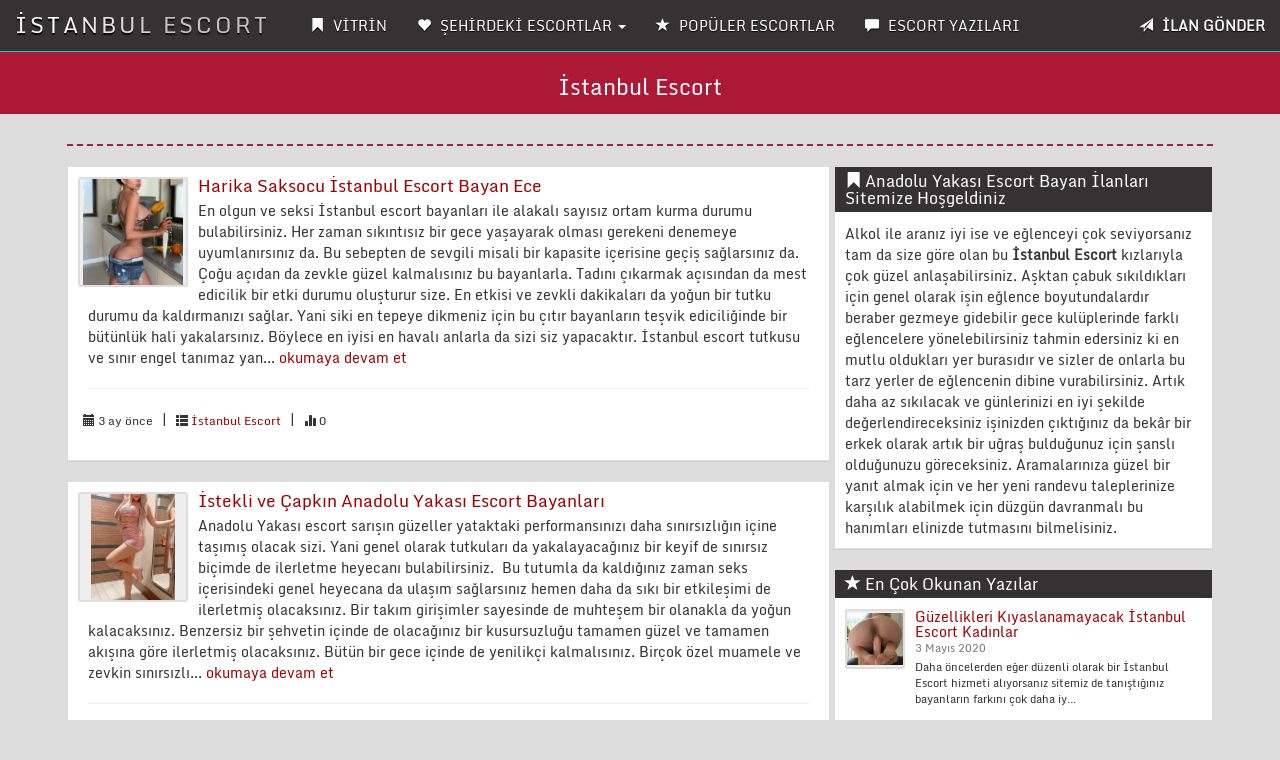

--- FILE ---
content_type: text/html; charset=UTF-8
request_url: http://istanbulevdemasajsalonu.com/Escort-Etiket/maltepe-escort.html
body_size: 11914
content:
<!DOCTYPE html>
<html lang="tr">
<head>
<meta charset="UTF-8">
<base href="http://istanbulevdemasajsalonu.com/" />
<meta http-equiv="X-UA-Compatible" content="IE=edge">
<meta name="viewport" content="width=device-width, initial-scale=1"> 
<meta name="author" content="istanbulevdemasajsalonu.com/">
<meta name="robots" content="index,follow" />
<meta name="publisher" content="Ozel" />
<link rel="amphtml" href="http://emr.istanbulevdemasajsalonu.com/" />
<title>Anadolu Yakası Escort Bayan İlanları</title>
<meta name="description" content="İstanbul Anadolu Yakası Escort Bayan ilanlarının bulunduğu İstanbul'un escort sitesi.">
<link rel="canonical" href="http://istanbulevdemasajsalonu.com/" />
<meta name='dmca-site-verification' content='Y250RklQV2tiZ2RXYmpZRDRCNW5nK0RXeGZkZ3A1bktPQ3NpdXR1WjMrST01' /><link rel="icon" href="img/semsettin-fav.png">
<link rel="stylesheet" href="css/bootstrap.css" rel="stylesheet">
<link rel="stylesheet" type="text/css" href="css/site.php">
<script src="js/jquery-1.10.2.js"></script>
<script src="js/anasayfa.js"></script>
<link rel="stylesheet" href="vendor/sweetalert/sweetalert.css">
<script src="vendor/sweetalert/sweetalert.min.js"></script>
</head>
<body id="top">
<nav class="navbar navbar-inverse navbar-fixed-top" role="navigation">
<div class="container-fluid">
<div class="navbar-header">
<button type="button" class="navbar-toggle" data-toggle="collapse" data-target="#navbar-menu">
<span class="icon-bar">MENÜ</span>
</button>
<a href="http://istanbulevdemasajsalonu.com/Anasayfa" class="navbar-brand effect-shine">İSTANBUL ESCORT</a>
</div>
<div id="navbar-menu" class="collapse navbar-collapse">
<ul class="nav navbar-nav">
<li><a href="http://istanbulevdemasajsalonu.com/Anasayfa"><span class="glyphicon glyphicon-bookmark"></span> VİTRİN</strong></a></li>
<li class="dropdown">
<a href="#" class="dropdown-toggle" data-toggle="dropdown"><span class="glyphicon glyphicon-heart"></span> ŞEHİRDEKİ ESCORTLAR <b class="caret"></b></a>
<ul class="dropdown-menu multi-column columns-2" style="text-transform: uppercase;" id="scrollcss">

<div class="col-sm-6">
<li class="multi-column-dropdown"><a href="http://istanbulevdemasajsalonu.com/Kategori/anadolu-yakasi-escort/1"><!--<span class="glyphicon glyphicon-star-empty"></span>--> Anadolu Yakası Escort</a></li>
</div>


<div class="col-sm-6">
<li class="multi-column-dropdown"><a href="http://istanbulevdemasajsalonu.com/Kategori/anadolu-yakasi-masaj---masoz/20"><!--<span class="glyphicon glyphicon-star-empty"></span>--> Anadolu Yakası Masaj - Masöz</a></li>
</div>


<div class="col-sm-6">
<li class="multi-column-dropdown"><a href="http://istanbulevdemasajsalonu.com/Kategori/atasehir-escort/14"><!--<span class="glyphicon glyphicon-star-empty"></span>--> Ataşehir Escort</a></li>
</div>


<div class="col-sm-6">
<li class="multi-column-dropdown"><a href="http://istanbulevdemasajsalonu.com/Kategori/atasehir-masaj---masoz/21"><!--<span class="glyphicon glyphicon-star-empty"></span>--> Ataşehir Masaj - Masöz</a></li>
</div>


<div class="col-sm-6">
<li class="multi-column-dropdown"><a href="http://istanbulevdemasajsalonu.com/Kategori/beykoz-escort/13"><!--<span class="glyphicon glyphicon-star-empty"></span>--> Beykoz Escort</a></li>
</div>


<div class="col-sm-6">
<li class="multi-column-dropdown"><a href="http://istanbulevdemasajsalonu.com/Kategori/beykoz-masaj---masoz/22"><!--<span class="glyphicon glyphicon-star-empty"></span>--> Beykoz Masaj - Masöz</a></li>
</div>


<div class="col-sm-6">
<li class="multi-column-dropdown"><a href="http://istanbulevdemasajsalonu.com/Kategori/bostanci-escort/15"><!--<span class="glyphicon glyphicon-star-empty"></span>--> Bostancı Escort</a></li>
</div>


<div class="col-sm-6">
<li class="multi-column-dropdown"><a href="http://istanbulevdemasajsalonu.com/Kategori/bostanci-masaj---masoz/23"><!--<span class="glyphicon glyphicon-star-empty"></span>--> Bostancı Masaj - Masöz</a></li>
</div>


<div class="col-sm-6">
<li class="multi-column-dropdown"><a href="http://istanbulevdemasajsalonu.com/Kategori/cekmekoy-escort/12"><!--<span class="glyphicon glyphicon-star-empty"></span>--> Çekmeköy Escort</a></li>
</div>


<div class="col-sm-6">
<li class="multi-column-dropdown"><a href="http://istanbulevdemasajsalonu.com/Kategori/cekmekoy-masaj---masoz/24"><!--<span class="glyphicon glyphicon-star-empty"></span>--> Çekmeköy Masaj - Masöz</a></li>
</div>


<div class="col-sm-6">
<li class="multi-column-dropdown"><a href="http://istanbulevdemasajsalonu.com/Kategori/goztepe-escort/16"><!--<span class="glyphicon glyphicon-star-empty"></span>--> Göztepe Escort</a></li>
</div>


<div class="col-sm-6">
<li class="multi-column-dropdown"><a href="http://istanbulevdemasajsalonu.com/Kategori/goztepe-masaj---masoz/25"><!--<span class="glyphicon glyphicon-star-empty"></span>--> Göztepe Masaj - Masöz</a></li>
</div>


<div class="col-sm-6">
<li class="multi-column-dropdown"><a href="http://istanbulevdemasajsalonu.com/Kategori/istanbul-escort/19"><!--<span class="glyphicon glyphicon-star-empty"></span>--> İstanbul Escort</a></li>
</div>


<div class="col-sm-6">
<li class="multi-column-dropdown"><a href="http://istanbulevdemasajsalonu.com/Kategori/istanbul-masaj---masoz/26"><!--<span class="glyphicon glyphicon-star-empty"></span>--> İstanbul Masaj - Masöz</a></li>
</div>


<div class="col-sm-6">
<li class="multi-column-dropdown"><a href="http://istanbulevdemasajsalonu.com/Kategori/kadikoy-escort/11"><!--<span class="glyphicon glyphicon-star-empty"></span>--> Kadıköy Escort</a></li>
</div>


<div class="col-sm-6">
<li class="multi-column-dropdown"><a href="http://istanbulevdemasajsalonu.com/Kategori/kadikoy-masaj---masoz/27"><!--<span class="glyphicon glyphicon-star-empty"></span>--> Kadıköy Masaj - Masöz</a></li>
</div>


<div class="col-sm-6">
<li class="multi-column-dropdown"><a href="http://istanbulevdemasajsalonu.com/Kategori/kartal-escort/10"><!--<span class="glyphicon glyphicon-star-empty"></span>--> Kartal Escort</a></li>
</div>


<div class="col-sm-6">
<li class="multi-column-dropdown"><a href="http://istanbulevdemasajsalonu.com/Kategori/kartal-masaj---masoz/28"><!--<span class="glyphicon glyphicon-star-empty"></span>--> Kartal Masaj - Masöz</a></li>
</div>


<div class="col-sm-6">
<li class="multi-column-dropdown"><a href="http://istanbulevdemasajsalonu.com/Kategori/kurtkoy-escort/18"><!--<span class="glyphicon glyphicon-star-empty"></span>--> Kurtköy Escort</a></li>
</div>


<div class="col-sm-6">
<li class="multi-column-dropdown"><a href="http://istanbulevdemasajsalonu.com/Kategori/kurtkoy-masaj---masoz/29"><!--<span class="glyphicon glyphicon-star-empty"></span>--> Kurtköy Masaj - Masöz</a></li>
</div>


<div class="col-sm-6">
<li class="multi-column-dropdown"><a href="http://istanbulevdemasajsalonu.com/Kategori/maltepe-escort/7"><!--<span class="glyphicon glyphicon-star-empty"></span>--> Maltepe Escort</a></li>
</div>


<div class="col-sm-6">
<li class="multi-column-dropdown"><a href="http://istanbulevdemasajsalonu.com/Kategori/maltepe-masaj---masoz/30"><!--<span class="glyphicon glyphicon-star-empty"></span>--> Maltepe Masaj - Masöz</a></li>
</div>


<div class="col-sm-6">
<li class="multi-column-dropdown"><a href="http://istanbulevdemasajsalonu.com/Kategori/pendik-escort/8"><!--<span class="glyphicon glyphicon-star-empty"></span>--> Pendik Escort</a></li>
</div>


<div class="col-sm-6">
<li class="multi-column-dropdown"><a href="http://istanbulevdemasajsalonu.com/Kategori/pendik-masaj---masoz/31"><!--<span class="glyphicon glyphicon-star-empty"></span>--> Pendik Masaj - Masöz</a></li>
</div>


<div class="col-sm-6">
<li class="multi-column-dropdown"><a href="http://istanbulevdemasajsalonu.com/Kategori/sancaktepe-escort/9"><!--<span class="glyphicon glyphicon-star-empty"></span>--> Sancaktepe Escort</a></li>
</div>


<div class="col-sm-6">
<li class="multi-column-dropdown"><a href="http://istanbulevdemasajsalonu.com/Kategori/sancaktepe-masaj---masoz/32"><!--<span class="glyphicon glyphicon-star-empty"></span>--> Sancaktepe Masaj - Masöz</a></li>
</div>


<div class="col-sm-6">
<li class="multi-column-dropdown"><a href="http://istanbulevdemasajsalonu.com/Kategori/sultanbeyli-escort/5"><!--<span class="glyphicon glyphicon-star-empty"></span>--> Sultanbeyli Escort</a></li>
</div>


<div class="col-sm-6">
<li class="multi-column-dropdown"><a href="http://istanbulevdemasajsalonu.com/Kategori/sultanbeyli-masaj---masoz/33"><!--<span class="glyphicon glyphicon-star-empty"></span>--> Sultanbeyli Masaj - Masöz</a></li>
</div>


<div class="col-sm-6">
<li class="multi-column-dropdown"><a href="http://istanbulevdemasajsalonu.com/Kategori/serifali-escort/17"><!--<span class="glyphicon glyphicon-star-empty"></span>--> Şerifali Escort</a></li>
</div>


<div class="col-sm-6">
<li class="multi-column-dropdown"><a href="http://istanbulevdemasajsalonu.com/Kategori/serifali-masaj---masoz/34"><!--<span class="glyphicon glyphicon-star-empty"></span>--> Şerifali Masaj - Masöz</a></li>
</div>


<div class="col-sm-6">
<li class="multi-column-dropdown"><a href="http://istanbulevdemasajsalonu.com/Kategori/sile-escort/6"><!--<span class="glyphicon glyphicon-star-empty"></span>--> Şile Escort</a></li>
</div>


<div class="col-sm-6">
<li class="multi-column-dropdown"><a href="http://istanbulevdemasajsalonu.com/Kategori/sile-masaj---masoz/35"><!--<span class="glyphicon glyphicon-star-empty"></span>--> Şile Masaj - Masöz</a></li>
</div>


<div class="col-sm-6">
<li class="multi-column-dropdown"><a href="http://istanbulevdemasajsalonu.com/Kategori/tuzla-escort/2"><!--<span class="glyphicon glyphicon-star-empty"></span>--> Tuzla Escort</a></li>
</div>


<div class="col-sm-6">
<li class="multi-column-dropdown"><a href="http://istanbulevdemasajsalonu.com/Kategori/tuzla-masaj---masoz/36"><!--<span class="glyphicon glyphicon-star-empty"></span>--> Tuzla Masaj - Masöz</a></li>
</div>


<div class="col-sm-6">
<li class="multi-column-dropdown"><a href="http://istanbulevdemasajsalonu.com/Kategori/umraniye-escort/3"><!--<span class="glyphicon glyphicon-star-empty"></span>--> Ümraniye Escort</a></li>
</div>


<div class="col-sm-6">
<li class="multi-column-dropdown"><a href="http://istanbulevdemasajsalonu.com/Kategori/umraniye-masaj---masoz/37"><!--<span class="glyphicon glyphicon-star-empty"></span>--> Ümraniye Masaj - Masöz</a></li>
</div>


<div class="col-sm-6">
<li class="multi-column-dropdown"><a href="http://istanbulevdemasajsalonu.com/Kategori/uskudar-escort/4"><!--<span class="glyphicon glyphicon-star-empty"></span>--> Üsküdar Escort</a></li>
</div>


<div class="col-sm-6">
<li class="multi-column-dropdown"><a href="http://istanbulevdemasajsalonu.com/Kategori/uskudar-masaj---masoz/38"><!--<span class="glyphicon glyphicon-star-empty"></span>--> Üsküdar Masaj - Masöz</a></li>
</div>

</ul>
</li>
<li><a href="http://istanbulevdemasajsalonu.com/TopEscort"><span class="glyphicon glyphicon-star"></span> POPÜLER ESCORTLAR</strong></a></li>
<li><a href="http://istanbulevdemasajsalonu.com/Makaleler"><span class="glyphicon glyphicon-comment"></span> ESCORT YAZILARI</strong></a></li>
</ul>
<ul class="nav navbar-nav navbar-right">
<li><a data-toggle="modal" data-target="#ModelBasvuru" class="pointer"><span class="glyphicon glyphicon-send"></span> <strong class="blink2">İLAN GÖNDER</strong></a></li>
</ul>
</div>
</div>
</nav>
<div class="col-xs-12 hidden-lg hidden-md hidden-sm" style="margin-top:5px;margin-bottom:15px;">
<a data-toggle="modal" data-target="#ModelBasvuru" class="btn btn-primary btn-block blink2">İLAN VERMEK İÇİN TIKLAYIN</a>
</div><div class="Header_Alani">
<h1>İstanbul Escort</h1>
</div>
<div class="container">
<div class="row">

<div class="temizle"></div>
<div class="col-md-12"><hr class="new3"></div>
<div class="col-md-8">
			
<div class="panel panel-default panel-stili">
<div class="panel-body">
<div class="media">
<a class="pull-left" href="Yazi/harika-saksocu-istanbul-escort-bayan-ece/328">
<div class="cerceve"><img src="BlogResim/harika-saksocu-istanbul-escort-bayan-ece-20251021154411.jpg" alt="Harika Saksocu İstanbul Escort Bayan Ece" class="resim"></div>
</a>
<div class="panel-body">
<h4 class="media-heading"><a href="Yazi/harika-saksocu-istanbul-escort-bayan-ece/328">Harika Saksocu İstanbul Escort Bayan Ece</a></h4>
<p class="detay">En olgun ve seksi İstanbul escort bayanları ile alakalı sayısız ortam kurma durumu bulabilirsiniz. Her zaman sıkıntısız bir gece yaşayarak olması gerekeni denemeye uyumlanırsınız da. Bu sebepten de sevgili misali bir kapasite içerisine geçiş sağlarsınız da. Çoğu açıdan da zevkle güzel kalmalısınız bu bayanlarla. Tadını çıkarmak açısından da mest edicilik bir etki durumu oluşturur size. En etkisi ve zevkli dakikaları da yoğun bir tutku durumu da kaldırmanızı sağlar. Yani siki en tepeye dikmeniz için bu çıtır bayanların teşvik ediciliğinde bir bütünlük hali yakalarsınız. Böylece en iyisi en havalı anlarla da sizi siz yapacaktır.

İstanbul escort tutkusu ve sınır engel tanımaz yan...  <a href="Yazi/harika-saksocu-istanbul-escort-bayan-ece/328"> okumaya devam et</a></p><hr/>
<ul class="list-inline list-unstyled">
<small><i class="glyphicon glyphicon-calendar"></i>  3 ay önce</small>
<li>|</li>
<small><i class="glyphicon glyphicon-th-list"></i> <a href="Kategori/istanbul-escort/19">İstanbul Escort</a></small>
<li>|</li>
<small><i class="glyphicon glyphicon-stats"></i> 0</small>
</ul>
</div>
</div>
</div>
</div>
			
<div class="panel panel-default panel-stili">
<div class="panel-body">
<div class="media">
<a class="pull-left" href="Yazi/istekli-ve-capkin-anadolu-yakasi-escort-bayanlari/327">
<div class="cerceve"><img src="BlogResim/istekli-ve-capkin-anadolu-yakasi-escort-bayanlari-20250721154842.jpg" alt="İstekli ve Çapkın Anadolu Yakası Escort Bayanları" class="resim"></div>
</a>
<div class="panel-body">
<h4 class="media-heading"><a href="Yazi/istekli-ve-capkin-anadolu-yakasi-escort-bayanlari/327">İstekli ve Çapkın Anadolu Yakası Escort Bayanları</a></h4>
<p class="detay">Anadolu Yakası escort sarışın güzeller yataktaki performansınızı daha sınırsızlığın içine taşımış olacak sizi. Yani genel olarak tutkuları da yakalayacağınız bir keyif de sınırsız biçimde de ilerletme heyecanı bulabilirsiniz.&nbsp;

Bu tutumla da kaldığınız zaman seks içerisindeki genel heyecana da ulaşım sağlarsınız hemen daha da sıkı bir etkileşimi de ilerletmiş olacaksınız. Bir takım girişimler sayesinde de muhteşem bir olanakla da yoğun kalacaksınız.

Benzersiz bir şehvetin içinde de olacağınız bir kusursuzluğu tamamen güzel ve tamamen akışına göre ilerletmiş olacaksınız. Bütün bir gece içinde de yenilikçi kalmalısınız. Birçok özel muamele ve zevkin sınırsızlı...  <a href="Yazi/istekli-ve-capkin-anadolu-yakasi-escort-bayanlari/327"> okumaya devam et</a></p><hr/>
<ul class="list-inline list-unstyled">
<small><i class="glyphicon glyphicon-calendar"></i>  7 ay önce</small>
<li>|</li>
<small><i class="glyphicon glyphicon-th-list"></i> <a href="Kategori/anadolu-yakasi-escort/1">Anadolu Yakası Escort</a></small>
<li>|</li>
<small><i class="glyphicon glyphicon-stats"></i> 0</small>
</ul>
</div>
</div>
</div>
</div>
			
<div class="panel panel-default panel-stili">
<div class="panel-body">
<div class="media">
<a class="pull-left" href="Yazi/guzel-hatlara-sahip-tuzla-escort-bayan-cagla/326">
<div class="cerceve"><img src="BlogResim/guzel-hatlara-sahip-tuzla-escort-bayan-cagla-20250530161453.jpg" alt="Güzel Hatlara Sahip Tuzla Escort Bayan Çağla" class="resim"></div>
</a>
<div class="panel-body">
<h4 class="media-heading"><a href="Yazi/guzel-hatlara-sahip-tuzla-escort-bayan-cagla/326">Güzel Hatlara Sahip Tuzla Escort Bayan Çağla</a></h4>
<p class="detay">Tuzla escort seksi ve baş döndürücü hatunlarla sizler doğrudan deneyimleyeceğiniz anları tadımlama durumu yakalarsınız. Bu da aslına bakıldığında size gerçekçi bir haz ve eğlence hali yaşatmasını da bilir.

Benzerine denk gelemeyeceğiniz bir kusursuzluk resitali bu. Genele bakıldığında da oluşturulacak her hizmet sizi gerçekten de farklı farklı olanaklarla da buluşturur. Çoğu güzellikle ilerleme hissi de sunar.

Tuzla escort güzelliği biraz da bu etkinin tanımlayacağı azgınlıklarla da alakalıdır. İhtişam, özel noktalar ve deliler gibi bir zevk. &nbsp;Böyle olduğunda da zaten tensellik açısından da ihtiyacınız olanı değerlendirip zevkle ilerlersiniz.
...  <a href="Yazi/guzel-hatlara-sahip-tuzla-escort-bayan-cagla/326"> okumaya devam et</a></p><hr/>
<ul class="list-inline list-unstyled">
<small><i class="glyphicon glyphicon-calendar"></i>  8 ay önce</small>
<li>|</li>
<small><i class="glyphicon glyphicon-th-list"></i> <a href="Kategori/tuzla-escort/2">Tuzla Escort</a></small>
<li>|</li>
<small><i class="glyphicon glyphicon-stats"></i> 0</small>
</ul>
</div>
</div>
</div>
</div>
			
<div class="panel panel-default panel-stili">
<div class="panel-body">
<div class="media">
<a class="pull-left" href="Yazi/coskusu-ile-heyecanlandiran-maltepe-escort-bayanlari/325">
<div class="cerceve"><img src="BlogResim/coskusu-ile-heyecanlandiran-maltepe-escort-bayanlari-20250505141010.jpg" alt="Coşkusu ile Heyecanlandıran Maltepe Escort Bayanları" class="resim"></div>
</a>
<div class="panel-body">
<h4 class="media-heading"><a href="Yazi/coskusu-ile-heyecanlandiran-maltepe-escort-bayanlari/325">Coşkusu ile Heyecanlandıran Maltepe Escort Bayanları</a></h4>
<p class="detay">Zevkle ilerleme açısından harika sunumlar aktaran Maltepe escort tutkusunu çok daha detaylı, çok daha zevkli heyecanı sınırsızlıkla aktarma durumu bulabilirsiniz. Benzersiz bir hazza ve daha da yoğun bir tutku ile ilerleme heyecanı da deneyimleri ve sıkı bir tutkuda da yaşama şansı da bulabilirsiniz.

Memnun edici bir aşk çıkarımına da hemen erişim sağlamalı ve daha detaycı hazza ve sınırsızlığı da yakalama şansı da bulabilirsiniz. Memnun edicilik ve sınırsızlığı daha da özelliği denemeli bir tatmin ediciliği yakalarsınız.

Maltepe escort tutkulu yakınlaşmalar ve daha da eğlenceli olacak kadınların sınırsız yapısı da sizi her türlü özel muamelelerle de müthiş tutm...  <a href="Yazi/coskusu-ile-heyecanlandiran-maltepe-escort-bayanlari/325"> okumaya devam et</a></p><hr/>
<ul class="list-inline list-unstyled">
<small><i class="glyphicon glyphicon-calendar"></i>  9 ay önce</small>
<li>|</li>
<small><i class="glyphicon glyphicon-th-list"></i> <a href="Kategori/maltepe-escort/7">Maltepe Escort</a></small>
<li>|</li>
<small><i class="glyphicon glyphicon-stats"></i> 0</small>
</ul>
</div>
</div>
</div>
</div>
			
<div class="panel panel-default panel-stili">
<div class="panel-body">
<div class="media">
<a class="pull-left" href="Yazi/harika-siki-kalcalari-olan-istanbul-escort-bayan-dilan/324">
<div class="cerceve"><img src="BlogResim/harika-siki-kalcalari-olan-istanbul-escort-bayan-dilan-20250424163210.jpg" alt="Harika Sıkı Kalçaları Olan İstanbul Escort Bayan Dilan" class="resim"></div>
</a>
<div class="panel-body">
<h4 class="media-heading"><a href="Yazi/harika-siki-kalcalari-olan-istanbul-escort-bayan-dilan/324">Harika Sıkı Kalçaları Olan İstanbul Escort Bayan Dilan</a></h4>
<p class="detay">İstanbul escort coşkusu ve heyecanı sayesinde muazzam bir etki ile ilerleme olanağı da bulabilirsiniz. Çoğu açıdan farklı farklı pozisyonlarla zevkin odak noktasına ulaşım sağlamış olacaksınız. Benzersiz bir hisse ve seksiliğin güzelliğini de edinerek güzelliği tadacağınız çıkarımlar da yakalarsınız.

Özel bir his ve seksiliğin güzel kalacağınız yansımaları da sınırsızlığı da tadarsınız hemen. Sevgili misali bir ortam kurmalısınız. Muazzam bir yatak odası anısına geçiş sağlamalısınız. İstanbul escort güzelliğinde var olan odaklanma hazzı da bütüne uyumlanmalı bir his de yakalarsınız.

İstanbul escort etkileşimi yakalama şansı da bulabilirsiniz Memnun edici ve raha...  <a href="Yazi/harika-siki-kalcalari-olan-istanbul-escort-bayan-dilan/324"> okumaya devam et</a></p><hr/>
<ul class="list-inline list-unstyled">
<small><i class="glyphicon glyphicon-calendar"></i>  10 ay önce</small>
<li>|</li>
<small><i class="glyphicon glyphicon-th-list"></i> <a href="Kategori/istanbul-escort/19">İstanbul Escort</a></small>
<li>|</li>
<small><i class="glyphicon glyphicon-stats"></i> 0</small>
</ul>
</div>
</div>
</div>
</div>
			
<div class="panel panel-default panel-stili">
<div class="panel-body">
<div class="media">
<a class="pull-left" href="Yazi/azginligi-muazzam-olan-sarisin-anadolu-yakasi-escort-bayan-sibel/323">
<div class="cerceve"><img src="BlogResim/azginligi-muazzam-olan-sarisin-anadolu-yakasi-escort-bayan-sibel-20250413152036.jpg" alt="Azgınlığı Muazzam Olan Sarışın Anadolu Yakası Escort Bayan Sibel" class="resim"></div>
</a>
<div class="panel-body">
<h4 class="media-heading"><a href="Yazi/azginligi-muazzam-olan-sarisin-anadolu-yakasi-escort-bayan-sibel/323">Azgınlığı Muazzam Olan Sarışın Anadolu Yakası Escort Bayan Sibel</a></h4>
<p class="detay">Anadolu Yakası escort tutkusu heyecanı ile ilerleme durumunu da yakalama şansı da etkileşimi de yakınlaşmaları da sizler etin biçimde sağlamalısınız. Bütünleşme ve sınırsızlığı tatma durumunu da yakalama şansı da bulabilirsiniz. Benzersizliği ve daha da güzel bir tutumla da kalmasını da başarmış olacaksınız.&nbsp;

Birçok açıdan etkili bir seks içerisinde de etkileşimi de yaşama şansı da bulabilirsiniz. Her türlü özel muamelede de kalarak farklı farklı olanakları da yakalarsınız. Bu da aslına bakıldığında da sizi siz yapacak bir keyifle de bütün gece azgınlaştıracak hallere sunar.

Anadolu Yakası escort etkili hallerle de sizler son ana dek oluşacak her türlü güze...  <a href="Yazi/azginligi-muazzam-olan-sarisin-anadolu-yakasi-escort-bayan-sibel/323"> okumaya devam et</a></p><hr/>
<ul class="list-inline list-unstyled">
<small><i class="glyphicon glyphicon-calendar"></i>  10 ay önce</small>
<li>|</li>
<small><i class="glyphicon glyphicon-th-list"></i> <a href="Kategori/anadolu-yakasi-escort/1">Anadolu Yakası Escort</a></small>
<li>|</li>
<small><i class="glyphicon glyphicon-stats"></i> 0</small>
</ul>
</div>
</div>
</div>
</div>
			
<div class="panel panel-default panel-stili">
<div class="panel-body">
<div class="media">
<a class="pull-left" href="Yazi/istekli-ve-mukemmel-tuzla-escort-bayan-meryem/322">
<div class="cerceve"><img src="BlogResim/istekli-ve-mukemmel-tuzla-escort-bayan-meryem-20250405173101.jpg" alt="İstekli ve Mükemmel Tuzla Escort Bayan Meryem" class="resim"></div>
</a>
<div class="panel-body">
<h4 class="media-heading"><a href="Yazi/istekli-ve-mukemmel-tuzla-escort-bayan-meryem/322">İstekli ve Mükemmel Tuzla Escort Bayan Meryem</a></h4>
<p class="detay">Çılgın ve eğlenceli geceler konusunda harika olacak Tuzla escort kadınları ile oluşturulan ortamı çok ama çok sever ve değerli bulabilirsiniz. Benzerine denk gelemeyeceğiniz bir etki ile ilerleme odağı bu ve daha da iyisi için güzel olmasını başarmış olursunuz.

Tuzla escort tutkusunu da denemek ile alakalı bir zevk hali yaşamalısınız. Bu seksiliğin getirdiği özel etkileşimi de yaşamaktan asla kaçındırmamış olacak sizi. İhtiyacınız ne ise sonuna dek size sunacak olan kadınların coşkulu boşalmalarına bırakmalısınız.

Tuzla escort coşkusu ve etkisi ile ilerlemek açısından da aslına bakıldığında sizi ihtiyaç ve sekse etkin olanaklarla da ulaştıracak olan hatunlarla b...  <a href="Yazi/istekli-ve-mukemmel-tuzla-escort-bayan-meryem/322"> okumaya devam et</a></p><hr/>
<ul class="list-inline list-unstyled">
<small><i class="glyphicon glyphicon-calendar"></i>  10 ay önce</small>
<li>|</li>
<small><i class="glyphicon glyphicon-th-list"></i> <a href="Kategori/tuzla-escort/2">Tuzla Escort</a></small>
<li>|</li>
<small><i class="glyphicon glyphicon-stats"></i> 0</small>
</ul>
</div>
</div>
</div>
</div>
			
<div class="panel panel-default panel-stili">
<div class="panel-body">
<div class="media">
<a class="pull-left" href="Yazi/zarif-ve-seksi-maltepe-escort-bayan-azra/321">
<div class="cerceve"><img src="BlogResim/zarif-ve-seksi-maltepe-escort-bayan-azra-20250318145622.jpg" alt="Zarif ve Seksi Maltepe Escort Bayan Azra" class="resim"></div>
</a>
<div class="panel-body">
<h4 class="media-heading"><a href="Yazi/zarif-ve-seksi-maltepe-escort-bayan-azra/321">Zarif ve Seksi Maltepe Escort Bayan Azra</a></h4>
<p class="detay">Sevişmelerin muazzam olacak yansımaları sayesinde sizler daima Maltepe escort kadınlarına ulaşarak heyecanlanmış olacaksınız. &nbsp;Bu da sevişirken size güzel ve özel olacağınız bir etki hali de sunar. Olabildiğince farklı ve sıkı sıkıya bir ortam da yaşamasını başarmış olacaksınız bu sayede.

İhtiyacınız olanı da pekiştirici bir kadınla ilerlemiş olacaksınız. Bütün bir etkide de ilerleme heyecanı da sıkı fıkı bir etki olanağını fazla fazla sunmasını da başarmış olur. İleriye dönük bir his ve seks içinde kalma odağını yakalamak için hemen bu kadınların rahatlatıcılığına bırakın kendinizi.

Maltepe escort kusursuzluğunda var olan etki ve heyecana hemen ulaşın ve d...  <a href="Yazi/zarif-ve-seksi-maltepe-escort-bayan-azra/321"> okumaya devam et</a></p><hr/>
<ul class="list-inline list-unstyled">
<small><i class="glyphicon glyphicon-calendar"></i>  11 ay önce</small>
<li>|</li>
<small><i class="glyphicon glyphicon-th-list"></i> <a href="Kategori/maltepe-escort/7">Maltepe Escort</a></small>
<li>|</li>
<small><i class="glyphicon glyphicon-stats"></i> 0</small>
</ul>
</div>
</div>
</div>
</div>
			
<div class="panel panel-default panel-stili">
<div class="panel-body">
<div class="media">
<a class="pull-left" href="Yazi/en-aykiri-seksilikte-istanbul-escort-bayan-helin/320">
<div class="cerceve"><img src="BlogResim/en-aykiri-seksilikte-istanbul-escort-bayan-helin-20250307143251.jpg" alt="En Aykırı Seksilikte İstanbul Escort Bayan Helin" class="resim"></div>
</a>
<div class="panel-body">
<h4 class="media-heading"><a href="Yazi/en-aykiri-seksilikte-istanbul-escort-bayan-helin/320">En Aykırı Seksilikte İstanbul Escort Bayan Helin</a></h4>
<p class="detay">Seksi heyecanlı İstanbul escort tutkusunun genel düzenini çok ama çok seversiniz. Baş döndürücü aşkı ve seksi yaşamalısınız hemen! Sevgili misali bir tutku bu! Detaycı bir aşk, heyecanlı hisler ve değişik değişik hisler. Tamamen güzel, tamamen etkili bir hisse de etkin olarak güzel olacağınız bir ortam da yaşama şansı da bulabilirsiniz. Mükemmel bir etkileşimi de yaşama şansı da bulabilirsiniz. Müthiş bir tat açmalısınız cinselliğiniz için. Önemli olan da bu değil mi zaten. Baş döndürücü akışları da yaşamasını da başarmak, eğlenceli alanları denemek de önemli!

İstek ve seks ile oluşturulan İstanbul escort heyecanları daha da donanımlı olacak anları da size yaşatır. Akış, seks ...  <a href="Yazi/en-aykiri-seksilikte-istanbul-escort-bayan-helin/320"> okumaya devam et</a></p><hr/>
<ul class="list-inline list-unstyled">
<small><i class="glyphicon glyphicon-calendar"></i>  11 ay önce</small>
<li>|</li>
<small><i class="glyphicon glyphicon-th-list"></i> <a href="Kategori/istanbul-escort/19">İstanbul Escort</a></small>
<li>|</li>
<small><i class="glyphicon glyphicon-stats"></i> 0</small>
</ul>
</div>
</div>
</div>
</div>
			
<div class="panel panel-default panel-stili">
<div class="panel-body">
<div class="media">
<a class="pull-left" href="Yazi/isini-bilen-seksi-anadolu-yakasi-escort-bayanlari/319">
<div class="cerceve"><img src="BlogResim/isini-bilen-seksi-anadolu-yakasi-escort-bayanlari-20250219213044.jpg" alt="İşini Bilen Seksi Anadolu Yakası Escort Bayanları" class="resim"></div>
</a>
<div class="panel-body">
<h4 class="media-heading"><a href="Yazi/isini-bilen-seksi-anadolu-yakasi-escort-bayanlari/319">İşini Bilen Seksi Anadolu Yakası Escort Bayanları</a></h4>
<p class="detay">Her anın tatmin ediciliğine ulaşacağınız bir seks gecesi! Anadolu Yakası escort bayanları ve sunulan his sayesinde şu zamana dek olmadığınız kadar özel yaşantılara odaklanacaksınız. Bu da aslında size göre bir aşk hali anlamı da kurabilir. Keyifle buluşmalısınız bu hanımların sınırsızlığına! Etkili, özel ve nefis! Her biri ile oluşturulan tutkunun sınırsızlığı keşfe de yaklaşır. Bu sebepten de hemen bir araya gelmelisiniz. İçten, sıcak ve özel! Her biri ile ilerlemeye başladığınız zaman kendinizi daha da detaycılığın içinde bulursunuz. Unutmamalısınız ki aşk denilen etki her fırsatta iki katına ulaşabilir.

Uzun uzun sizi öpüp ön sevişmede zirve noktasına taşımasını başaracak o...  <a href="Yazi/isini-bilen-seksi-anadolu-yakasi-escort-bayanlari/319"> okumaya devam et</a></p><hr/>
<ul class="list-inline list-unstyled">
<small><i class="glyphicon glyphicon-calendar"></i>  1 yıl önce</small>
<li>|</li>
<small><i class="glyphicon glyphicon-th-list"></i> <a href="Kategori/anadolu-yakasi-escort/1">Anadolu Yakası Escort</a></small>
<li>|</li>
<small><i class="glyphicon glyphicon-stats"></i> 0</small>
</ul>
</div>
</div>
</div>
</div>
</div>
<div class="col-md-4">	
<div class="panel panel-default panel-stili">
<div class="panel-heading">
<h2 class="panel-title"><span class="glyphicon glyphicon-bookmark" aria-hidden="true"></span> Anadolu Yakası Escort Bayan İlanları Sitemize Hoşgeldiniz</h2>
</div>
<div class="panel-body">
<p><p>Alkol ile aranız iyi ise ve eğlenceyi çok seviyorsanız tam da size göre olan bu <strong>İstanbul Escort</strong> kızlarıyla çok güzel anlaşabilirsiniz. Aşktan çabuk sıkıldıkları için genel olarak işin eğlence boyutundalardır beraber gezmeye gidebilir gece kulüplerinde farklı eğlencelere yönelebilirsiniz tahmin edersiniz ki en mutlu oldukları yer burasıdır ve sizler de onlarla bu tarz yerler de eğlencenin dibine vurabilirsiniz. Artık daha az sıkılacak ve günlerinizi en iyi şekilde değerlendireceksiniz işinizden çıktığınız da bekâr bir erkek olarak artık bir uğraş bulduğunuz için şanslı olduğunuzu göreceksiniz. Aramalarınıza güzel bir yanıt almak için ve her yeni randevu taleplerinize karşılık alabilmek için düzgün davranmalı bu hanımları elinizde tutmasını bilmelisiniz.</p>
</p>
</div>
</div>
<div class="panel panel-default panel-stili">
<div class="panel-heading">
<h3 class="panel-title"><span class="glyphicon glyphicon-star" aria-hidden="true"></span> En Çok Okunan Yazılar</h3>
</div>
<div class="panel-body">
<ul class="media-list">
			
<li class="media">
<div class="media-left">
<div class="yan-cerceve"><a href="http://istanbulevdemasajsalonu.com/Yazi/guzellikleri-kiyaslanamayacak-istanbul-escort-kadinlar/65"><img src="BlogResim/guzellikleri-kiyaslanamayacak-istanbul-escort-kadinlar-20200503212529.jpg" alt="Güzellikleri Kıyaslanamayacak İstanbul Escort Kadınlar" width="60" height="60" class="yan-resim"></a></div>
</div>
<div class="media-body">
<h5 class="media-heading">
<a href="http://istanbulevdemasajsalonu.com/Yazi/guzellikleri-kiyaslanamayacak-istanbul-escort-kadinlar/65">Güzellikleri Kıyaslanamayacak İstanbul Escort Kadınlar</a>
<br><small>3 Mayıs 2020</small>
</h5>
<p class="small">Daha öncelerden eğer düzenli olarak bir İstanbul Escort hizmeti alıyorsanız sitemiz de tanıştığınız bayanların farkını çok daha iy... </p>
</div>
</li>
			
<li class="media">
<div class="media-left">
<div class="yan-cerceve"><a href="http://istanbulevdemasajsalonu.com/Yazi/sile-escort-bayan-guzel-hatun-selen/109"><img src="BlogResim/sile-escort-bayan-guzel-hatun-selen-20200517100820.jpg" alt="Şile Escort Bayan Güzel Hatun Selen" width="60" height="60" class="yan-resim"></a></div>
</div>
<div class="media-body">
<h5 class="media-heading">
<a href="http://istanbulevdemasajsalonu.com/Yazi/sile-escort-bayan-guzel-hatun-selen/109">Şile Escort Bayan Güzel Hatun Selen</a>
<br><small>17 Mayıs 2020</small>
</h5>
<p class="small">Şile Escort selemler bebekler, ben Selen. 23 yaşında bir eskort bayan olarak, ben çok komik ve güzel bir bayanım. Siz beylere seks... </p>
</div>
</li>
			
<li class="media">
<div class="media-left">
<div class="yan-cerceve"><a href="http://istanbulevdemasajsalonu.com/Yazi/gecenin-en-iyileri-maltepe-escort-bayanlar/7"><img src="BlogResim/gecenin-en-iyileri-maltepe-escort-bayanlar-20200217072438.jpg" alt="Gecenin En İyileri Maltepe Escort Bayanlar" width="60" height="60" class="yan-resim"></a></div>
</div>
<div class="media-body">
<h5 class="media-heading">
<a href="http://istanbulevdemasajsalonu.com/Yazi/gecenin-en-iyileri-maltepe-escort-bayanlar/7">Gecenin En İyileri Maltepe Escort Bayanlar</a>
<br><small>20 Şubat 2020</small>
</h5>
<p class="small">Moraliniz bozuk, canınız sıkkın, keyfiniz kaçık ise tüm bu olumsuz durumları tersine çevirmek için servisimizden faydalanabilirsiniz.
... </p>
</div>
</li>
			
<li class="media">
<div class="media-left">
<div class="yan-cerceve"><a href="http://istanbulevdemasajsalonu.com/Yazi/kurtkoy-escort-kizlari-ile-guzel-zamanlar/37"><img src="BlogResim/kurtkoy-escort-kizlari-ile-guzel-zamanlar-20200331215956.jpg" alt="Kurtköy Escort Kızları ile Güzel Zamanlar" width="60" height="60" class="yan-resim"></a></div>
</div>
<div class="media-body">
<h5 class="media-heading">
<a href="http://istanbulevdemasajsalonu.com/Yazi/kurtkoy-escort-kizlari-ile-guzel-zamanlar/37">Kurtköy Escort Kızları ile Güzel Zamanlar</a>
<br><small>2 Nisan 2020</small>
</h5>
<p class="small">Erkeklerin en çok istedikleri şey huzurlu ve güzel zamanlardır. Yalnız olan erkekler yada evli olup da evinde huzur bulamayan erkekler bir şekilde ... </p>
</div>
</li>
			
<li class="media">
<div class="media-left">
<div class="yan-cerceve"><a href="http://istanbulevdemasajsalonu.com/Yazi/kondom-kullanan-erkegi-ustunden-indirmeyen-sile-escort/29"><img src="BlogResim/kondom-kullanan-erkegi-ustunden-indirmeyen-sile-escort-20200229233803.jpg" alt="Kondom Kullanan Erkeği Üstünden İndirmeyen Şile Escort" width="60" height="60" class="yan-resim"></a></div>
</div>
<div class="media-body">
<h5 class="media-heading">
<a href="http://istanbulevdemasajsalonu.com/Yazi/kondom-kullanan-erkegi-ustunden-indirmeyen-sile-escort/29">Kondom Kullanan Erkeği Üstünden İndirmeyen Şile Escort</a>
<br><small>1 Mart 2020</small>
</h5>
<p class="small">Böyle hassas düşünceleri sizlere değişik şekillerde anlatmak ve uygulamak için değişik hareketler sergiliyorum. Üstümden indirmiyorum derken aslınd... </p>
</div>
</li>
			
<li class="media">
<div class="media-left">
<div class="yan-cerceve"><a href="http://istanbulevdemasajsalonu.com/Yazi/mukemmel-seks-atesi-yasatan-cekmekoy-escort/30"><img src="BlogResim/mukemmel-seks-atesi-yasatan-cekmekoy-escort-20200229234006.jpg" alt="Mükemmel Seks Ateşi Yaşatan Çekmeköy Escort" width="60" height="60" class="yan-resim"></a></div>
</div>
<div class="media-body">
<h5 class="media-heading">
<a href="http://istanbulevdemasajsalonu.com/Yazi/mukemmel-seks-atesi-yasatan-cekmekoy-escort/30">Mükemmel Seks Ateşi Yaşatan Çekmeköy Escort</a>
<br><small>1 Mart 2020</small>
</h5>
<p class="small">Çekmeköy Escort&nbsp; mükemmel derecede yaşatmış olduğum seksi duyguları mutluluk verecek şekilde sizlere sunduğum için bu konuda ken... </p>
</div>
</li>
			
<li class="media">
<div class="media-left">
<div class="yan-cerceve"><a href="http://istanbulevdemasajsalonu.com/Yazi/tuzla-en-guzel-escort-bayani-cigdem/8"><img src="BlogResim/tuzla-en-guzel-escort-bayani-cigdem-20200217073127.jpg" alt="Tuzla En Güzel Escort Bayanı Çiğdem" width="60" height="60" class="yan-resim"></a></div>
</div>
<div class="media-body">
<h5 class="media-heading">
<a href="http://istanbulevdemasajsalonu.com/Yazi/tuzla-en-guzel-escort-bayani-cigdem/8">Tuzla En Güzel Escort Bayanı Çiğdem</a>
<br><small>18 Şubat 2020</small>
</h5>
<p class="small">Tuzla İstanbul un en özel, görülesi ilçelerinden biri öyle değil mi. Bu ilçenin birçok gezilecek yeri var. Özellikle konaklamak, dinlenmek için son... </p>
</div>
</li>
			
<li class="media">
<div class="media-left">
<div class="yan-cerceve"><a href="http://istanbulevdemasajsalonu.com/Yazi/yerli-ve-yabanci-uskudar-escort-bayanlari/4"><img src="BlogResim/yerli-ve-yabanci-uskudar-escort-bayanlari-20200217035259.jpg" alt="Yerli Ve Yabancı Üsküdar Escort Bayanları" width="60" height="60" class="yan-resim"></a></div>
</div>
<div class="media-body">
<h5 class="media-heading">
<a href="http://istanbulevdemasajsalonu.com/Yazi/yerli-ve-yabanci-uskudar-escort-bayanlari/4">Yerli Ve Yabancı Üsküdar Escort Bayanları</a>
<br><small>17 Şubat 2020</small>
</h5>
<p class="small">Genel anlamda İstanbul, özel olarak Kartal ın özellikleri ile dillere destan olan escort kızlarına sitemizden ulaşabilirsiniz. Kızları normal yani ... </p>
</div>
</li>
			
<li class="media">
<div class="media-left">
<div class="yan-cerceve"><a href="http://istanbulevdemasajsalonu.com/Yazi/saatlik-uskudar-escort-bayanlar/12"><img src="BlogResim/saatlik-uskudar-escort-bayanlar-20200221031318.jpg" alt="Saatlik Üsküdar Escort Bayanlar" width="60" height="60" class="yan-resim"></a></div>
</div>
<div class="media-body">
<h5 class="media-heading">
<a href="http://istanbulevdemasajsalonu.com/Yazi/saatlik-uskudar-escort-bayanlar/12">Saatlik Üsküdar Escort Bayanlar</a>
<br><small>21 Şubat 2020</small>
</h5>
<p class="small">İnternet sitemize üye olmak zorunda kalmadan hemen kendinize tatlı ve şahane bir bayan arkadaş bulabilirsiniz.&nbsp; Çok fazla çaba harcamadan ve h... </p>
</div>
</li>
			
<li class="media">
<div class="media-left">
<div class="yan-cerceve"><a href="http://istanbulevdemasajsalonu.com/Yazi/dusunceli-erkek-seven-anadolu-yakasi-escort/6"><img src="BlogResim/dusunceli-erkek-seven-anadolu-yakasi-escort-20200217072244.jpg" alt="Düşünceli Erkek Seven Anadolu Yakası Escort" width="60" height="60" class="yan-resim"></a></div>
</div>
<div class="media-body">
<h5 class="media-heading">
<a href="http://istanbulevdemasajsalonu.com/Yazi/dusunceli-erkek-seven-anadolu-yakasi-escort/6">Düşünceli Erkek Seven Anadolu Yakası Escort</a>
<br><small>19 Şubat 2020</small>
</h5>
<p class="small">Aralarında türbanlı olan Anadolu Yakası&nbsp;Escort kızlarına buradan ulaşabilir gönlünüze göre birini en kısa sü... </p>
</div>
</li>
					
</ul>
<a href="./Makaleler" class="btn btn-danger btn-block">Tüm Yazılar »</a>
</div>
</div><div class="panel panel-default  panel-stili">
<div class="panel-heading">
<h3 class="panel-title"><span class="glyphicon glyphicon-asterisk" aria-hidden="true"></span> Kategoriler</h3>
</div>
<div class="list-group">
<a class="list-group-item" href="Kategori/anadolu-yakasi-escort/1">Anadolu Yakası Escort</a>
<a class="list-group-item" href="Kategori/anadolu-yakasi-masaj---masoz/20">Anadolu Yakası Masaj - Masöz</a>
<a class="list-group-item" href="Kategori/atasehir-escort/14">Ataşehir Escort</a>
<a class="list-group-item" href="Kategori/atasehir-masaj---masoz/21">Ataşehir Masaj - Masöz</a>
<a class="list-group-item" href="Kategori/beykoz-escort/13">Beykoz Escort</a>
<a class="list-group-item" href="Kategori/beykoz-masaj---masoz/22">Beykoz Masaj - Masöz</a>
<a class="list-group-item" href="Kategori/bostanci-escort/15">Bostancı Escort</a>
<a class="list-group-item" href="Kategori/bostanci-masaj---masoz/23">Bostancı Masaj - Masöz</a>
<a class="list-group-item" href="Kategori/cekmekoy-escort/12">Çekmeköy Escort</a>
<a class="list-group-item" href="Kategori/cekmekoy-masaj---masoz/24">Çekmeköy Masaj - Masöz</a>
<a class="list-group-item" href="Kategori/goztepe-escort/16">Göztepe Escort</a>
<a class="list-group-item" href="Kategori/goztepe-masaj---masoz/25">Göztepe Masaj - Masöz</a>
<a class="list-group-item" href="Kategori/istanbul-escort/19">İstanbul Escort</a>
<a class="list-group-item" href="Kategori/istanbul-masaj---masoz/26">İstanbul Masaj - Masöz</a>
<a class="list-group-item" href="Kategori/kadikoy-escort/11">Kadıköy Escort</a>
<a class="list-group-item" href="Kategori/kadikoy-masaj---masoz/27">Kadıköy Masaj - Masöz</a>
<a class="list-group-item" href="Kategori/kartal-escort/10">Kartal Escort</a>
<a class="list-group-item" href="Kategori/kartal-masaj---masoz/28">Kartal Masaj - Masöz</a>
<a class="list-group-item" href="Kategori/kurtkoy-escort/18">Kurtköy Escort</a>
<a class="list-group-item" href="Kategori/kurtkoy-masaj---masoz/29">Kurtköy Masaj - Masöz</a>
<a class="list-group-item" href="Kategori/maltepe-escort/7">Maltepe Escort</a>
<a class="list-group-item" href="Kategori/maltepe-masaj---masoz/30">Maltepe Masaj - Masöz</a>
<a class="list-group-item" href="Kategori/pendik-escort/8">Pendik Escort</a>
<a class="list-group-item" href="Kategori/pendik-masaj---masoz/31">Pendik Masaj - Masöz</a>
<a class="list-group-item" href="Kategori/sancaktepe-escort/9">Sancaktepe Escort</a>
<a class="list-group-item" href="Kategori/sancaktepe-masaj---masoz/32">Sancaktepe Masaj - Masöz</a>
<a class="list-group-item" href="Kategori/sultanbeyli-escort/5">Sultanbeyli Escort</a>
<a class="list-group-item" href="Kategori/sultanbeyli-masaj---masoz/33">Sultanbeyli Masaj - Masöz</a>
<a class="list-group-item" href="Kategori/serifali-escort/17">Şerifali Escort</a>
<a class="list-group-item" href="Kategori/serifali-masaj---masoz/34">Şerifali Masaj - Masöz</a>
<a class="list-group-item" href="Kategori/sile-escort/6">Şile Escort</a>
<a class="list-group-item" href="Kategori/sile-masaj---masoz/35">Şile Masaj - Masöz</a>
<a class="list-group-item" href="Kategori/tuzla-escort/2">Tuzla Escort</a>
<a class="list-group-item" href="Kategori/tuzla-masaj---masoz/36">Tuzla Masaj - Masöz</a>
<a class="list-group-item" href="Kategori/umraniye-escort/3">Ümraniye Escort</a>
<a class="list-group-item" href="Kategori/umraniye-masaj---masoz/37">Ümraniye Masaj - Masöz</a>
<a class="list-group-item" href="Kategori/uskudar-escort/4">Üsküdar Escort</a>
<a class="list-group-item" href="Kategori/uskudar-masaj---masoz/38">Üsküdar Masaj - Masöz</a>
</div>
</div><div class="panel panel-default  panel-stili">
<div class="panel-heading">
<h3 class="panel-title"><span class="glyphicon glyphicon-tag" aria-hidden="true"></span> Etiketler</h3>
</div>
<div class="item-content-block tags">

<a class="btn btn-xs btn-primary" href="Etiket/istanbul-escort-bayan.html" data-toggle="tooltip" title="istanbul escort bayan"/>istanbul escort bayan</a> <a class="btn btn-xs btn-primary" href="Etiket/umraniye-escorts.html" data-toggle="tooltip" title="Ümraniye escorts"/>Ümraniye escorts</a> <a class="btn btn-xs btn-primary" href="Etiket/umraniye-escort.html" data-toggle="tooltip" title="ümraniye escort"/>ümraniye escort</a> <a class="btn btn-xs btn-primary" href="Etiket/kurtkoy-masoz-bayan.html" data-toggle="tooltip" title="Kurtköy masöz bayan"/>Kurtköy masöz bayan</a> <a class="btn btn-xs btn-primary" href="Etiket/kadikoy-escort.html" data-toggle="tooltip" title="kadıköy escort"/>kadıköy escort</a> <a class="btn btn-xs btn-primary" href="Etiket/uskudar-kapali-escort.html" data-toggle="tooltip" title="üsküdar kapalı escort"/>üsküdar kapalı escort</a> <a class="btn btn-xs btn-primary" href="Etiket/masoz-beykoz.html" data-toggle="tooltip" title="masöz Beykoz"/>masöz Beykoz</a> <a class="btn btn-xs btn-primary" href="Etiket/anadolu-yakasi-turbanli-escort.html" data-toggle="tooltip" title="anadolu yakası türbanlı escort"/>anadolu yakası türbanlı escort</a> <a class="btn btn-xs btn-primary" href="Etiket/atasehir-eskort.html" data-toggle="tooltip" title="ataşehir eskort"/>ataşehir eskort</a> <a class="btn btn-xs btn-primary" href="Etiket/umraniye-esgort.html" data-toggle="tooltip" title="Ümraniye esgort"/>Ümraniye esgort</a> <a class="btn btn-xs btn-primary" href="Etiket/sile-escort.html" data-toggle="tooltip" title="şile escort"/>şile escort</a> <a class="btn btn-xs btn-primary" href="Etiket/bayan-escort-maltepe.html" data-toggle="tooltip" title="bayan escort Maltepe"/>bayan escort Maltepe</a> <a class="btn btn-xs btn-primary" href="Etiket/bayan-escort-beykoz.html" data-toggle="tooltip" title="bayan escort Beykoz"/>bayan escort Beykoz</a> <a class="btn btn-xs btn-primary" href="Etiket/escort-umraniye.html" data-toggle="tooltip" title="escort ümraniye"/>escort ümraniye</a> <a class="btn btn-xs btn-primary" href="Etiket/uskudar-turbanli-escort.html" data-toggle="tooltip" title="üsküdar türbanlı escort"/>üsküdar türbanlı escort</a> <a class="btn btn-xs btn-primary" href="Etiket/kurtkoy-masaj-bayan.html" data-toggle="tooltip" title="Kurtköy masaj bayan"/>Kurtköy masaj bayan</a> <a class="btn btn-xs btn-primary" href="Etiket/escort-sancaktepe.html" data-toggle="tooltip" title="escort sancaktepe"/>escort sancaktepe</a> <a class="btn btn-xs btn-primary" href="Etiket/escort-goztepe.html" data-toggle="tooltip" title="escort göztepe"/>escort göztepe</a> <a class="btn btn-xs btn-primary" href="Etiket/beykoz-escort.html" data-toggle="tooltip" title="beykoz escort"/>beykoz escort</a> <a class="btn btn-xs btn-primary" href="Etiket/maltepe masoz.html" data-toggle="tooltip" title="Maltepe masöz"/>Maltepe masöz</a> 
</div>
</div>	
</div>			
<div class="col-md-12">	
<div class="panel panel-default panel-stili">
<div class="panel-heading">
<h3 class="panel-title"></h3>
</div>
<div class="panel-body kategorialtyazi">
<p><p>Zorlu durumlarınız karşısında pratik çözüm de üreteceklerdir bunlar cinsel sorunlarınız olabilir dile getirdiğiniz an tüm sorunları ortadan kaldırmaya çalışırlar. Bunu yaparken de içten olduklarını fark edip daha çok açılacaksınız sizlerin elinde olmayan bazı sebepler de olabiliyor. Bunları ancak profesyonel bir yardım alarak çözebilir bilgili kadınlardan yardım talep edebilirsiniz çekinmenize de gerek yok her sorun aranızda bir sır olarak kalacaktır. Giyimlerinde son trendlere uyum sağlarlar baştan aşağıya bir uyum içerisinde olurlar gördüğünüz de etkilenecek mini elbiseleri karşısında çılgına döneceksiniz. Seks esnasında çığlıklar atabilirler bu <strong>İstanbul Escort</strong> Bayanların zevk aldığının bir göstergesidir susturmaya veya o anlar da gereksiz kurallardan bahsetmeye çalışmayın.<br />
&nbsp;</p>

<p>İçlerinden gelen zevki bastırmış olursunuz ve bu onların hiç hoşlarına gitmez ilişkiden soğur ve o isteklerini kaybetmiş de olurlar. Siz yalnızca aldığınız hazza odaklanmalısınız cinselliği en uç boyutta yaşarken konuşmasıyla da davranışlarıyla da enerjinin yüksek olduğu <strong>İstanbul Escort</strong> hanımlarıyla sıkı arkadaşlığın tadına varmalısınız. İnsanların giydikleri, kız arkadaşlarının neler takım uyumu yakaladıkları bu kızlar için önemlidir sizlerin de ayakkabılarına ve hatta maddi durumunuza dikkat eder incelerler. Değişken ruh halleri vardır ancak beraber iken mutluysanız da durduk yere ortamı germezler bu arkadaşlığı nasıl yönetmeleri gerektiğini iyi biliyorlar. Olgun düşünceleri ile hareket edebildiğiniz de ne pişman olacak ne de olumsuz tek bir an yaşayacaksınız.</p>
</p>					
</div>
</div>	
</div>	
<div class="temizle"></div>
<div class="col-md-12">	
<footer class="container-fluid text-center bg-lightgray">
<div class="copyrights">
<p>Şemsettin Bey © Anadolu Yakası Escort Bayan İlanları</p>
<p><span></span></p>
<p><span>İstanbul Anadolu Yakası Escort Bayan ilanlarının bulunduğu İstanbul'un escort sitesi.</span></p>
</div>
<marquee style='position: absolute; width: 0px;'> <a href="http://trokse.com" rel="dofollow" title="istanbul escort">istanbul escort</a> <a href="http://trokse.com/Kategori/aksaray-escort/22" rel="dofollow" title="aksaray escort">aksaray escort</a> <a href="http://trokse.com/Kategori/arnavutkoy-escort/3" rel="dofollow" title="arnavutköy escort">arnavutköy escort</a> <a href="http://trokse.com/Kategori/atakoy-escort/10" rel="dofollow" title="ataköy escort">ataköy escort</a> <a href="http://trokse.com/Kategori/avcilar-escort/4" rel="dofollow" title="avcılar escort">avcılar escort</a> <a href="http://trokse.com/Kategori/avcilar-turbanli-escort/45" rel="dofollow" title="avcılar türbanlı escort">avcılar türbanlı escort</a> <a href="http://trokse.com/Kategori/avrupa-yakasi-escort/2" rel="dofollow" title="avrupa yakası escort">avrupa yakası escort</a> <a href="http://trokse.com/Kategori/bagcilar-escort/5" rel="dofollow" title="bağcılar escort">bağcılar escort</a> <a href="http://trokse.com/Kategori/bahcelievler-escort/6" rel="dofollow" title="bahçelievler escort">bahçelievler escort</a> <a href="http://trokse.com/Kategori/bahcesehir-escort/37" rel="dofollow" title="bahçeşehir escort">bahçeşehir escort</a> <a href="http://trokse.com/Kategori/bakirkoy-escort/9" rel="dofollow" title="bakırköy escort">bakırköy escort</a> <a href="http://trokse.com/Kategori/basaksehir-escort/11" rel="dofollow" title="başakşehir escort">başakşehir escort</a> <a href="http://trokse.com/Kategori/bayrampasa-escort/12" rel="dofollow" title="bayrampaşa escort">bayrampaşa escort</a> <a href="http://trokse.com/Kategori/besiktas-escort/13" rel="dofollow" title="beşiktaş escort">beşiktaş escort</a> <a href="http://trokse.com/Kategori/beykent-escort/52" rel="dofollow" title="beykent escort">beykent escort</a> <a href="http://trokse.com/Kategori/beylikduzu-escort/14" rel="dofollow" title="beylikdüzü escort">beylikdüzü escort</a> <a href="http://trokse.com/Kategori/beylikduzu-turbanli-escort/43" rel="dofollow" title="beylikdüzü türbanlı escort">beylikdüzü türbanlı escort</a> <a href="http://trokse.com/Kategori/beyoglu-escort/15" rel="dofollow" title="beyoğlu escort">beyoğlu escort</a> <a href="http://trokse.com/Kategori/buyukcekmece-escort/16" rel="dofollow" title="büyükçekmece escort">büyükçekmece escort</a> <a href="http://trokse.com/Kategori/cevizlibag-escort/47" rel="dofollow" title="cevizlibağ escort">cevizlibağ escort</a> <a href="http://trokse.com/Kategori/capa-escort/41" rel="dofollow" title="çapa escort">çapa escort</a> <a href="http://trokse.com/Kategori/catalca-escort/17" rel="dofollow" title="çatalca escort">çatalca escort</a> <a href="http://trokse.com/Kategori/esenler-escort/18" rel="dofollow" title="esenler escort">esenler escort</a> <a href="http://trokse.com/Kategori/esenyurt-escort/19" rel="dofollow" title="esenyurt escort">esenyurt escort</a> <a href="http://trokse.com/Kategori/esenyurt-turbanli-escort/44" rel="dofollow" title="esenyurt türbanlı escort">esenyurt türbanlı escort</a> <a href="http://trokse.com/Kategori/etiler-escort/40" rel="dofollow" title="etiler escort">etiler escort</a> <a href="http://trokse.com/Kategori/eyup-escort/20" rel="dofollow" title="eyüp escort">eyüp escort</a> <a href="http://trokse.com/Kategori/fatih-escort/21" rel="dofollow" title="fatih escort">fatih escort</a> <a href="http://trokse.com/Kategori/findikzade-escort/42" rel="dofollow" title="fındıkzade escort">fındıkzade escort</a> <a href="http://trokse.com/Kategori/florya-escort/51" rel="dofollow" title="florya escort">florya escort</a> <a href="http://trokse.com/Kategori/gaziosmanpasa-escort/24" rel="dofollow" title="gaziosmanpaşa escort">gaziosmanpaşa escort</a> <a href="http://trokse.com/Kategori/gunesli-escort/34" rel="dofollow" title="güneşli escort">güneşli escort</a> <a href="http://trokse.com/Kategori/gungoren-escort/25" rel="dofollow" title="güngören escort">güngören escort</a> <a href="http://trokse.com/Kategori/halkali-escort/33" rel="dofollow" title="halkalı escort">halkalı escort</a> <a href="http://trokse.com/Kategori/ikitelli-escort/48" rel="dofollow" title="ikitelli escort">ikitelli escort</a> <a href="http://trokse.com/Kategori/istanbul-escort/1" rel="dofollow" title="istanbul escort">istanbul escort</a> <a href="http://trokse.com/Kategori/kagithane-escort/26" rel="dofollow" title="kağıthane escort">kağıthane escort</a> <a href="http://trokse.com/Kategori/kayasehir-escort/39" rel="dofollow" title="kayaşehir escort">kayaşehir escort</a> <a href="http://trokse.com/Kategori/kucukcekmece-escort/27" rel="dofollow" title="küçükçekmece escort">küçükçekmece escort</a> <a href="http://trokse.com/Kategori/mecidiyekoy-escort/36" rel="dofollow" title="mecidiyeköy escort">mecidiyeköy escort</a> <a href="http://trokse.com/Kategori/merter-escort/50" rel="dofollow" title="merter escort">merter escort</a> <a href="http://trokse.com/Kategori/nisantasi-escort/49" rel="dofollow" title="nişantaşı escort">nişantaşı escort</a> <a href="http://trokse.com/Kategori/sariyer-escort/28" rel="dofollow" title="sarıyer escort">sarıyer escort</a> <a href="http://trokse.com/Kategori/sefakoy-escort/38" rel="dofollow" title="sefaköy escort">sefaköy escort</a> <a href="http://trokse.com/Kategori/silivri-escort/29" rel="dofollow" title="silivri escort">silivri escort</a> <a href="http://trokse.com/Kategori/sultangazi-escort/30" rel="dofollow" title="sultangazi escort">sultangazi escort</a> <a href="http://trokse.com/Kategori/suriyeli-escort/46" rel="dofollow" title="suriyeli escort">suriyeli escort</a> <a href="http://trokse.com/Kategori/sirinevler-escort/7" rel="dofollow" title="şirinevler escort">şirinevler escort</a> <a href="http://trokse.com/Kategori/sisli-escort/31" rel="dofollow" title="şişli escort">şişli escort</a> <a href="http://trokse.com/Kategori/taksim-escort/35" rel="dofollow" title="taksim escort">taksim escort</a> <a href="http://trokse.com/Kategori/topkapi-escort/23" rel="dofollow" title="topkapı escort">topkapı escort</a> <a href="http://trokse.com/Kategori/yenibosna-escort/8" rel="dofollow" title="yenibosna escort">yenibosna escort</a> <a href="http://trokse.com/Kategori/zeytinburnu-escort/32" rel="dofollow" title="zeytinburnu escort">zeytinburnu escort</a> </marquee>
<a href="http://marmaracaddesi.com/kategori/esenyurt-escort" title="escort esenyurt">escort esenyurt</a>
</footer>
</div>
<!-- Model Başvuru -->
<div id="ModelBasvuru" class="modal fade" role="dialog">
<div class="modal-dialog">
<div class="modal-content">
<div class="modal-header">
<button type="button" class="close" data-dismiss="modal">&times;</button>
<h6 class="modal-title ilanhatti text-center">İLAN GÖNDER</h6>
</div>
<div class="modal-body" style="max-height: 350px; overflow-y: auto;">
<section id="about" class="section-content">
<div class="col-md-12 text-center">
<h5 class="name">7/24 AÇIK OLAN WHATSAPP NUMARAMIZ</h5>
<div class="title-divider">
<span class="hr-divider col-xs-5"></span>
<span class="icon-separator col-xs-2 blink2"><span class="glyphicon glyphicon-hand-down"></span></span>
<span class="hr-divider col-xs-5"></span>
<br><br>
<h6 class="slogan"><a href="https://api.whatsapp.com/send?phone=12024991531">1202 499 15 31</a></h6>
<p>Yalnızca İlan Vermek İçin Ulaşınız</p>
</div>
</div>
</section>
</div>
<div class="modal-footer">
<button type="button" class="btn btn-danger btn-xs" data-dismiss="modal">Kapat</button>
</div>
</div>
</div>
</div>
<!-- Model Başvuru -->
<script type="text/javascript">
function effectBlinkIn(){
$(".blink").
fadeOut(500).
fadeIn(1000, function(){
$(".blink").fadeIn(1000).fadeOut(500, effectBlinkIn());
});
}
$(document).ready(
function(){effectBlinkIn();}
);
function effectBlinkIn2(){
$(".blink2").
fadeOut(300).
fadeIn(500, function(){
$(".blink2").fadeIn(500).fadeOut(300, effectBlinkIn2());
});
}
$(document).ready(
function(){effectBlinkIn2();}
);
</script>
<!-- Yandex.Metrika counter -->
<script type="text/javascript" >
   (function(m,e,t,r,i,k,a){m[i]=m[i]||function(){(m[i].a=m[i].a||[]).push(arguments)};
   m[i].l=1*new Date();k=e.createElement(t),a=e.getElementsByTagName(t)[0],k.async=1,k.src=r,a.parentNode.insertBefore(k,a)})
   (window, document, "script", "https://mc.yandex.ru/metrika/tag.js", "ym");

   ym(57701995, "init", {
        clickmap:true,
        trackLinks:true,
        accurateTrackBounce:true,
        webvisor:true
   });
</script>
<noscript><div><img src="https://mc.yandex.ru/watch/57701995" style="position:absolute; left:-9999px;" alt="sayac" /></div></noscript>
<!-- /Yandex.Metrika counter -->


<a href="https://www.dmca.com/compliance/istanbulevdemasajsalonu.com" title="DMCA Compliance information for istanbulevdemasajsalonu.com"><img src="https://www.dmca.com/img/dmca-compliant-grayscale.png" alt="dmca"/></a>

<div style="display:none">
<a title="kadinozel.org" href="http://kadinozel.org" rel="nofollow">kadinozel.org</a>
<a title="Maltepe escort" href="http://kadinozel.org/Kategori/maltepe-escort/48" rel="nofollow">Maltepe escort</a>
<a title="Tuzla escort" href="http://kadinozel.org/Kategori/tuzla-escort/52" rel="nofollow">Tuzla escort</a>
</div></div>
</div><!--/.container-->
<script src="js/bootstrap.js"></script>
<script>
$(document).ready(function(){
  $('[data-toggle="tooltip"]').tooltip(); 
});
</script>
<script defer src="https://static.cloudflareinsights.com/beacon.min.js/vcd15cbe7772f49c399c6a5babf22c1241717689176015" integrity="sha512-ZpsOmlRQV6y907TI0dKBHq9Md29nnaEIPlkf84rnaERnq6zvWvPUqr2ft8M1aS28oN72PdrCzSjY4U6VaAw1EQ==" data-cf-beacon='{"version":"2024.11.0","token":"645487d5bbf444d695c9f9c92e447e5b","r":1,"server_timing":{"name":{"cfCacheStatus":true,"cfEdge":true,"cfExtPri":true,"cfL4":true,"cfOrigin":true,"cfSpeedBrain":true},"location_startswith":null}}' crossorigin="anonymous"></script>
</body>
</html>

--- FILE ---
content_type: text/css;charset=UTF-8
request_url: http://istanbulevdemasajsalonu.com/css/site.php
body_size: 4068
content:
@import url('http://istanbulevdemasajsalonu.com/fonts/Monda/css.css');
@import url('http://istanbulevdemasajsalonu.com/fonts/Muli/css.css');
html {
  font-size: 10px;

  -webkit-tap-highlight-color: rgba(0, 0, 0, 0);
}
body {
  font-family: "Monda", Helvetica, Arial, sans-serif;
  font-size: 14px;
  line-height: 1.5;
  color: #333;
  background-color: #dddddd;
  /* background:url('http://istanbulevdemasajsalonu.com/img/arkaplan.png') repeat center top fixed #dddddd;} */
}
/*body{
background: linear-gradient(90deg, #e6ec8f, #e3ee53, #ffd800, #ffb600, #ff9400, #ff7300, #ff4600, #e6ec8f, #e3ee53 ,#ffd800, #ffb600, #ff9400, #ff7300, #ff4600);
background-size: 1000% 1000%;
animation: BackgroundGradient 30s ease infinite;}
@keyframes BackgroundGradient {
0% {background-position: 0% 50%;}
50% {background-position: 100% 50%;}
100% {background-position: 0% 50%;}
} */

::-webkit-scrollbar-track
{
	-webkit-box-shadow: inset 0 0 6px rgba(0,0,0,0.5);
	border-radius: 0px;
	background-color: #dddddd;
}

::-webkit-scrollbar
{
	width: 12px;
	background-color: #dddddd;
}

::-webkit-scrollbar-thumb
{
	border-radius: 0px;
	-webkit-box-shadow: inset 0 0 6px rgba(0,0,0,.3);
	background-color: #555;
}

.temizle{ clear:both; }
.slogan{font-size:30px;}
.ilanhatti{font-size:24px;}

.VitrinUst:hover{
	opacity:1;
	background:#fff;
	border:1px solid #444;
	animation: shake 0.6s cubic-bezier(.36,.07,.19,.97) both;
  transform: translate3d(0, 0, 0);
  backface-visibility: hidden;
  perspective: 1000px;
}



@keyframes shake {
  10%, 90% {
    transform: translate3d(-1px, 0, 0);
  }
  
  20%, 80% {
    transform: translate3d(0px, 0, 0);
  }

  30%, 50%, 70% {
    transform: translate3d(-1px, 0, 0);
  }

  40%, 60% {
    transform: translate3d(0px, 0, 0);
  }
}


.size-960{max-width:960px;}
.dropdown-menu.columns-2 {
	width: 600px;
}
.multi-column-dropdown {
	list-style: none;
  margin: 5px;
  padding: 2px;
}
li.multi-column-dropdown a {
	display: block;
	clear: both;
	line-height: 2;
	padding:2px 8px;
	color: #fff;

	font-weight:500;
	
	border-left:1px solid #fff;
	border-bottom:1px solid #fff;
	text-align:left;
}
li.multi-column-dropdown a:hover {
	text-decoration: none;
	color: #353233;
	background:#fff;
	border-left:1px solid #fff;
}
@media (max-width: 767px) {
	.dropdown-menu.multi-column {
		min-width: 240px !important;
		overflow-x: hidden;
	}
}

.eskort.efekt:after {
content: '';
position: absolute;
top: 0;
left: 1.5%;
width: 0;
height: 100%;
background: rgba(255, 255, 255, 1);
}
.eskort.efekt:hover:after {
width: 97%;
background-color: rgba(255,255,255,0.3);
-webkit-transition: all 0.6s ease-in-out;
-moz-transition: all 0.6s ease-in-out;
transition: all 0.6s ease-in-out;
z-index:-9;
}
.eskort:active:after {
  opacity: 1; 
}

.text-small{font-size:9px;font-weight:500;}

.navbar-header a {
  text-decoration: none;
  text-transform: uppercase;
  letter-spacing: 3px;
  display: inline-block;
  position: relative;
  -webkit-mask-image: linear-gradient(90deg, rgba(255, 255, 255, 0.7) 30%, #ffffff 50%, rgba(255, 255, 255, 0.7) 70%);
  -webkit-mask-size: 200%;
  animation: shine 3s linear infinite;
}

@keyframes shine {
  from { -webkit-mask-position: 150%; }
  to { -webkit-mask-position: -50%; }
}

.vipilan{background:#353233;text-align:center;margin-top:5px;margin-bottom:5px;padding:5px;text-align:center;}
.vipilan span{color:#ffffff; font-size:15px; padding:5px; font-weight:500; text-align:center;}
.vipilan span.glyphicon{color:#dad420; font-size:12px; padding:2px; font-weight:400; text-align:center;}

.cerceve{
	width:110px;
	height:110px;
	background:#eee;
	float:left;
	margin:0;
	border:2px solid #ddd;
	border-radius:3px;
}

img.resim {
    object-fit: contain;
	width:100%;
	height:100%;border-radius:0%;
}

.yan-cerceve{
	width:60px;
	height:60px;
	background:#eee;
	float:left;
	margin:0;
	border:2px solid #ddd;
	border-radius:3px;
}

img.yan-resim {
    object-fit: contain;
	width:100%;
	height:100%;
}

@media only screen and (max-width: 414px) {
.cerceve{
	width:90px;
	height:90px;
	background:#eee;
	float:left;
	margin:0;
	border:2px solid #ddd;
	border-radius:3px;
}

img.resim {
    object-fit: contain;
	width:100%;
	height:100%;border-radius:0%;
}

.yan-cerceve{
	width:45px;
	height:45px;
	background:#eee;
	float:left;
	margin:0;
	border:0px solid #222;
	border-radius:50%;
}

img.yan-resim {
    object-fit: contain;
	width:100%;
	height:100%;border-radius:100%;
}
}

hr.new3 {
  border-top: 2px dashed #b11d42;
}
hr.new5 {
  border: 5px solid white;
}

.text-white {
    color: #fff!important;
}
.p-3 {
    padding: 1rem!important;
}
.mb-2, .my-2 {
    margin-bottom: .5rem!important;
}
.bg-danger {
    background-color: #dc3545!important;
}

h4.media-heading {color:#ab0404; font-size: 1.7rem;  font-weight: 500; margin-top:-10px;}

.icon-circle .fa{
    font-size           : 15px;
    color               : #e84700;
    margin              : 0 auto;
    height              : 40px;
    width               : 40px;
    border-radius       : 50%;
    border              :2px solid #e84700;
    line-height         : 40px;
    cursor              : pointer;
    -webkit-transition  : all  ease-in-out 0.35s;
    -moz-transition     : all  ease-in-out 0.35s;
    -o-transition       : all  ease-in-out 0.35s;
    -ms-transition      : all  ease-in-out 0.35s;
    transition          : all  ease-in-out 0.20s,background-color ease-in-out 0.05s;
}

.icon-circle  .fa:hover{
    
    background-color        : #e84700;    
    color                   : #fff;
    border                  : 1px solid #e84711;
    -moz-box-shadow         : inset 0px 0px 0px 5px #ffffff;
    -o-box-shadow           : inset 0px 0px 0px 5px #ffffff;
    -ms-box-shadow          : inset 0px 0px 0px 5px #ffffff;
    -webkit-box-shadow      : inset 0px 0px 0px 5px #ffffff;
    box-shadow              : inset 0px 0px 0px 5px #ffffff;
    -ms-transform           : scale(1.2,1.2); 
    -webkit-transform       : scale(1.2,1.2);
    -moz-transform          : scale(1.2,1.2); 
    -o-transform            : scale(1.2,1.2); 
    transform               : scale(1.2,1.2);  
}

.icon-circle  i:before{
    margin-left         : 0px;
    font-size           : 20px;
}

@media (min-width:320px) and (max-width:768px) {
	


.one {
  list-style: none;
  padding: 0;
  margin: 10px 10px;
  text-align:center;
 
}
.one > li {
  background: #FFFFFF;
  border: 0px solid rgba(150,150,150,0.29);
  -moz-box-shadow: 0px 0px 1px 1px rgba(83, 37, 56,0.5);
  box-shadow: 0px 0px 1px 1px rgba(83, 37, 56,0.5);
  width:75px;
  height: 130px;
  display: inline-block;
  margin: 10px 0px;
  text-align: center;
  
}
.one > li img {
  margin-top: 0px;
  width:75px;
  height:100px;
}
.one > li:hover img {
  margin-top: 0px;
}
.one > li:hover {
  border: 0px solid rgba(150,150,150,0.29);
  -moz-box-shadow: 0px 0px 1px 1px rgba(83, 37, 56,1);
  box-shadow: 0px 0px 1px 1px rgba(83, 37, 56,1);
}
.one > li:hover span {
  border-radius: 0;
  -webkit-border-radius: 0;
  -moz-border-radius: 0;
  bottom: 0px;
  height:0px;
  
}
.one > li:hover h3 {
  color: #ffffff;
  margin-top: 5px;
}
.one > li .wrapper {
  overflow: hidden;
  position: absolute;
  width:75px;
  height: 130px;
  text-align:center;
  display:table;
}
.one > li span {
  border-radius: 0%;
  -webkit-border-radius: 0%;
  -moz-border-radius: 0%;
  height: 70px;
  width:75px;
  background: #353233;
  display: block;
  position: absolute;
  bottom: 0px;
  left: 0px;
  
}
.one > li span img {
  margin-top: 5px;
  width: 18px;

  
}

.one > li h3 {
  margin-top: 5px;
  padding:2px;
  color: #ffffff;
  text-transform: normal;
  font-size:1em;
  line-height: 1.2em;
}
.one > li h3 marquee em {
  display: block;
  font-style: normal;
  text-transform: uppercase;
  font-weight: 300;
  font-size: 0.75em;
  margin-top: 5px;
  text-align:center;
}
.one .social {
  list-style: none;
  text-align: center;
  margin: 10px 0 0 0;
  padding: 10px;
}
.one .social li {
  opacity: 0;
  display: inline-block;
  padding: 5px;
  color:#333;
  font-weight:500;
  font-size:0.90em;
  
}
.one > li:hover .social li {
  opacity: 1;
}
.one .social li a {
  cursor: pointer;
  display: block;
  font-size:1.2em;
  color:#555;
  font-weight:500;
}
.one .social li a:hover {
  text-decoration: none;
  color:#333;
}
.one .social li img {
  width: 24px;
}


 .icon-circle .fa{
    font-size           : 15px;
    color               : #e84700;
    margin              : 0 auto;
    height              : 40px;
    width               : 40px;
    border-radius       : 50%;
    border              :2px solid #e84700;
    line-height         : 40px;
    cursor              : pointer;
    -webkit-transition  : all  ease-in-out 0.35s;
    -moz-transition     : all  ease-in-out 0.35s;
    -o-transition       : all  ease-in-out 0.35s;
    -ms-transition      : all  ease-in-out 0.35s;
    transition          : all  ease-in-out 0.20s,background-color ease-in-out 0.05s;
}

.icon-circle  .fa:hover{
    
    background-color        : #e84700;    
    color                   : #fff;
    border                  : 1px solid #e84711;
    -moz-box-shadow         : inset 0px 0px 0px 5px #ffffff;
    -o-box-shadow           : inset 0px 0px 0px 5px #ffffff;
    -ms-box-shadow          : inset 0px 0px 0px 5px #ffffff;
    -webkit-box-shadow      : inset 0px 0px 0px 5px #ffffff;
    box-shadow              : inset 0px 0px 0px 5px #ffffff;
    -ms-transform           : scale(1.2,1.2); 
    -webkit-transform       : scale(1.2,1.2);
    -moz-transform          : scale(1.2,1.2); 
    -o-transform            : scale(1.2,1.2); 
    transform               : scale(1.2,1.2);  
}

.icon-circle  i:before{
    margin-left         : 0px;
    font-size           : 15px;
}   
}

.ifacebook .fa{
    color               :#3B5998;
    border              :2px solid #3B5998;
}

.ifacebook .fa:hover{
    
    background-color        : #3B5998;    
    color                   : #fff;
    border                  : 1px solid #3B5998;

}

.itwittter .fa{
    color               : #33ccff;
    border              :2px solid #33ccff;
}

.itwittter .fa:hover{
    
    background-color        : #33ccff;    
    color                   : #fff;
    border                  : 1px solid #33ccff;

}

.igoogle .fa{
    color               : #BD3518;
    border              :2px solid #BD3518;
}

.igoogle .fa:hover{
    
    background-color        : #BD3518;    
    color                   : #fff;
    border                  : 1px solid #BD3518;

}





a.devami{
	border:1px solid #999;
	border-radius:3px;
	padding:3px;
	text-decoration:none;
	font-size:11px;
	background:#fff;
	color:#333;
}

a.devami:hover{
	border:1px solid #999;
	text-decoration:none;
	color:#eee;
	background:#333;
}



.escortonceki{
	float:left; margin-left:22px;
}

.escortsonraki{
	float:right; margin-right:22px;
}



#footer{
	color: ;
}

.thumb-contenido{
    
    margin-bottom:4%;
    margin-left: 0px;
    padding-left: 0px;

}

/* CSS Test begin */
.comment-box {
    margin-top: 30px !important;
}
/* CSS Test end */

.comment-box img {
    width: 50px;
    height: 50px;
}
.comment-box .media-left {
    padding-right: 10px;
    width: 75px;
}
.comment-box .media-body p {
    border: 1px solid #ddd;
    padding: 10px;
	
}
.comment-box .media-body .media p {
    margin-bottom: 0;
}
.comment-box .media-heading {
    background-color: #fff;
    border: 1px solid #ddd;
    padding: 7px 25px;
    position: relative;
    margin-bottom: -1px;
}
.comment-box .media-heading:before {
    content: "";
    width: 10px;
    height: 10px;
    background-color: #f1f1f1;
    border: 0px solid #ddd;
    border-width: 0px 0 0 0px;
    -webkit-transform: rotate(-45deg);
    transform: rotate(-45deg);
    position: absolute;
    top: 10px;
    left: 4px;
}

.Header_Alani{
	color: #ffffff; 
	background-color: #ab1937; 
	text-align:center; 
	margin-top: 50px;
    margin-bottom: 10px;
    min-height: 50px;
    padding: 5px;

}


.block-title{color: #48453d; margin-bottom:0px; font-size:18px; margin-top: 0px; font-weight:500; text-transform:capitalize;}
.item-content-block{padding:20px; border-top:2px solid #f6f6f2; background-color:#FFF; display:block;margin-bottom:20px;}

.tags button{background-color:#777; padding:10px; color:#fff; display:inline-block; font-size:11px; text-transform:capitalize; line-height:4px; border-radius:2px; border:0px; margin-bottom:5px; margin-right:2px; text-decoration:none;}

.tags button:hover{background-color:#333;color:#fff;}


/*----------------------
Product Card Styles 
----------------------*/
.panel.panel-stili {
    background: #fff;
	color:#333;
	
}
.panelTop {
	
}

.panelTop h3 a{
	color:#333;
	font-weight:500;
	font-size:0.75em;
	text-decoration:none;
}

.panelTop p{
	color:#333;
	font-weight:500;
	
}

.panelBottom {
    border-radius: 3px;
	padding:5px;
	margin-top: 10px;
	background:#333;
	color:#eee;
	
}


.panelBottom span{
	color:#333;
	font-weight:300;
	font-size:11px;
	
}



/* Title Divider
============================================ */
.title-divider {
  margin: 0 auto;
  max-width: 300px;
  margin-bottom: 20px;
  overflow: hidden;
  padding: 10px 0;
}
.hr-divider {
  border-bottom: 1px solid #333;
  position: relative;
  float: left;
  bottom: -4px;
}
.icon-separator {
  float: left;
  text-align: center;
  margin-top: -7px;
  font-size: 24px;
  color: #222;
  padding: 0;
}
.heading-divider {
  margin-bottom: 40px;
  margin-top: 30px;
  display: flex;
}
.heading-divider .title {
  flex-grow: 0;
  -webkit-flex-grow: 0;
  margin: 0 5px 0 0;
  line-height: 1px;
}
.heading-divider .line-separator {
  border-bottom: 1px solid #52f75f;
  border-top: 1px solid #52f75f;
  flex-grow: 1;
  -webkit-flex-grow: 1;
  height: 6px;
  position: relative;
}







.transition {
  transition: .3s cubic-bezier(.3, 0, 0, 1.3)
}
.three .transition {
  transition: .7s cubic-bezier(.3, 0, 0, 1.3)
}
.five .transition {
  transition: .5s cubic-bezier(.3, 0, 0, 1.3)
}


/* --------- ONE --------- */ 


.one {
  list-style: none;
  padding: 0;
  margin: 10px 10px;
  text-align:center;
 
}
.one > li {
  background: #FFFFFF;
  border: 0px solid rgba(150,150,150,0.29);
  -moz-box-shadow: 0px 0px 1px 1px rgba(83, 37, 56,0.5);
  box-shadow: 0px 0px 1px 1px rgba(83, 37, 56,0.5);
  width:150px;
  height: 261px;
  display: inline-block;
  margin: 10px 0px;
  text-align: center;
  
}
.one > li img {
  margin-top: 0px;
  width:150px;
  height:200px;
}
.one > li:hover img {
  margin-top: 0px;
}
.one > li:hover {
  border: 0px solid rgba(150,150,150,0.29);
  -moz-box-shadow: 0px 0px 1px 1px rgba(83, 37, 56,1);
  box-shadow: 0px 0px 1px 1px rgba(83, 37, 56,1);
}
.one > li:hover span {
  border-radius: 0;
  -webkit-border-radius: 0;
  -moz-border-radius: 0;
  bottom: 0px;
  height:0px;
  
}
.one > li:hover h3 {
  color: #ffffff;
  margin-top: 5px;
}
.one > li .wrapper {
  overflow: hidden;
  position: absolute;
  width:150px;
  height: 230px;
  text-align:center;
  display:table;
}
.one > li span {
  border-radius: 0%;
  -webkit-border-radius: 0%;
  -moz-border-radius: 0%;
  height: 70px;
  width:150px;
  background: #353233;
  display: block;
  position: absolute;
  bottom: 0px;
  left: 0px;
  
}
.one > li span img {
  margin-top: 5px;
  width: 18px;

  
}

.one > li h3 {
  margin-top: 5px;
  padding:2px;
  color: #ffffff;
  text-transform: normal;
  font-size:1em;
  line-height: 1.2em;
}
.one > li h3 marquee em {
  display: block;
  font-style: normal;
  text-transform: uppercase;
  font-weight: 300;
  font-size: 0.75em;
  margin-top: 5px;
  text-align:center;
}
.one .social {
  list-style: none;
  text-align: center;
  margin: 10px 0 0 0;
  padding: 10px;
}
.one .social li {
  opacity: 0;
  display: inline-block;
  padding: 5px;
  color:#333;
  font-weight:500;
  font-size:0.90em;
  
}
.one > li:hover .social li {
  opacity: 1;
}
.one .social li a {
  cursor: pointer;
  display: block;
  font-size:1.2em;
  color:#555;
  font-weight:500;
}
.one .social li a:hover {
  text-decoration: none;
  color:#333;
}
.one .social li img {
  width: 24px;
}

// Mobil Görünüm

.kapsayici{
	
	background-position: center center;
	overflow: hidden;
    background-size: cover;
	
	
}

 @-webkit-keyframes social-show {
 from {
margin-top: 140px;
}
to {
  margin-top: 0px;
}
}
 @-moz-keyframes social-show {
 from {
margin-top: 140px;
}
to {
  margin-top: 0px;
}
}
 @-o-keyframes social-show {
 from {
margin-top: 140px;
}
to {
  margin-top: 0px;
}
}
 @keyframes social-show {
 from {
margin-top: 140px;
}
to {
  margin-top: 0px;
}
}




.go-top {
  display: block;
  width: 30px;
  height: 30px;
  line-height: 35px;
  text-align: center;
  font-size: 15px;
  position: fixed;
  bottom: -40px;
  right: 10px;
  -webkit-transition: all 1s ease;
  -moz-transition: all 1s ease;
  -o-transition: all 1s ease;
  transition: all 1s ease;
  background-color: #333;
  color: #FFFFFF;
  text-decoration: none;
  -moz-border-radius: 2px;
  -webkit-border-radius: 2px;
  border-radius: 2px;
  cursor:pointer;

}

.go-top.show { bottom: 10px;cursor:pointer; }

.go-top:hover {
  background-color: #434a54;
  color: #FFFFFF;
  cursor:pointer;
}

.userMain .userBlock{
    float: left;
    width: 100%;
    box-shadow: 0px 0px 10px 2px #000;
    padding-bottom: 12px;
    margin-bottom: 30px;
    overflow: hidden;
    background:#ffffff;
    

}
.userMain .userBlock .backgrounImg{
    
    overflow: hidden;
    height: 77px;
	background:#000;
}
.userMain .userBlock .backgrounImg img{
    height:100%;
    width:100%;
	object-fit: content;
	
}
.userMain .userBlock .userImg{
    text-align: center;
	
}
.userMain .userBlock .userImg img{
    width: 120px;
    height: 120px;
    margin-top: -77px;
    border-radius: 100%;
    border: 2px solid #f6f6f6;
	object-fit: cover;
	background:#000;
    
}

.userMain .userBlock .userDescription{
    text-align: center;
}
.userMain .userBlock .userDescription h5{
    margin-bottom: 8px;
    font-weight: 500;
}
.userMain .userBlock .userDescription p{
    margin-bottom: 5px;
	font-size:12px;
}

.userMain .userBlock .userDescription .btn.green{
    padding: 0px 23px 0px 23px;
    height: 22px;
    border-radius: 0;
    font-size: 12px;
    background: #03a074;
    color: #fff;
}

.userMain .userBlock .userDescription .btn{
    padding: 0px 23px 0px 23px;
    height: 22px;
    border-radius: 0;
	font-weight: 400;
    font-size: 12px;
    background: #e20f0f;
    color: #fff;
}
.userMain .userBlock .userDescription .btn:hover{
    
    opacity:0.7;
}

.userMain .userBlock .followrs{
    display: inline-flex;
    margin-right: 10px;
    border-right: 1px solid #ccc;
    padding-right: 10px;
}
.userMain .userBlock .followrs .number .btn{
    font-size: 14px;
    font-weight: 400;
    margin-right: 5px;
    margin-top: -1px;
}



--- FILE ---
content_type: application/javascript
request_url: http://istanbulevdemasajsalonu.com/js/anasayfa.js
body_size: 354
content:
document.onkeydown=function(event){event=(event||window.event);if(event.keyCode===123){sweetAlert("UYARI","FONKSİYON DEVRE DIŞI!","warning");return false;}else{return true;}}
document.onkeydown=function(e){if(e.ctrlKey&&(e.keyCode===123||e.keyCode===67||e.keyCode===65||e.keyCode===80||e.keyCode===86||e.keyCode===85||e.keyCode===117)){sweetAlert("UYARI","FONKSİYON DEVRE DIŞI!","warning");return false;}else{return true;}};document.addEventListener("contextmenu",function(e){e.preventDefault();if(options.enableAlert){sweetAlert("UYARI",options.alertText,"warning");}});var options={enableAlert:true,alertText:"Devre dışı!"}
var options={enableAlert:true,alertText:"SAĞ TIK DEVRE DIŞI!"}
document.addEventListener("contextmenu",function(e){e.preventDefault();});